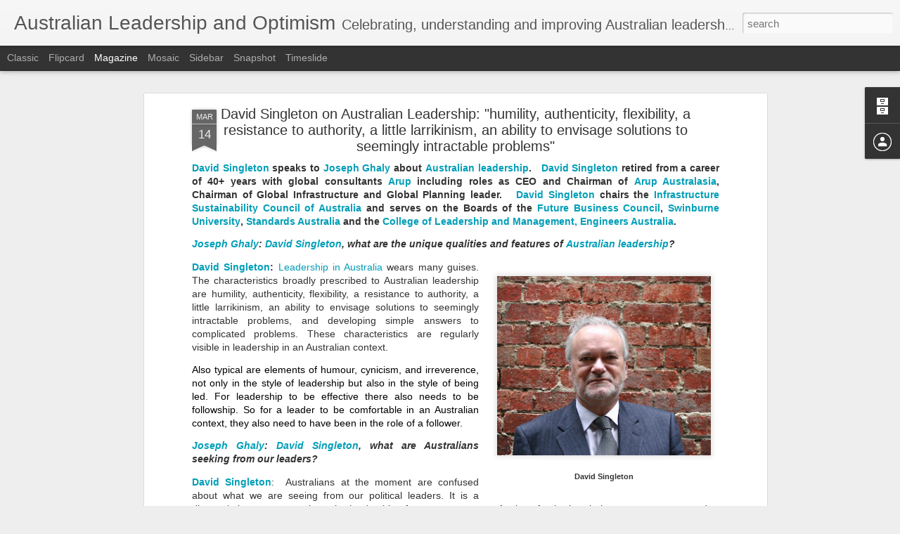

--- FILE ---
content_type: text/javascript; charset=UTF-8
request_url: https://australianleadership.blogspot.com/?v=0&action=initial&widgetId=Profile1&responseType=js&xssi_token=AOuZoY7A__-3axBCDkTev_DS-mo8M7wVjw%3A1769254971135
body_size: -51
content:
try {
_WidgetManager._HandleControllerResult('Profile1', 'initial',{'title': 'Contributors', 'team': true, 'authors': [{'userUrl': 'https://www.blogger.com/profile/13061841052256041904', 'display-name': 'Victor Perton', 'profileLogo': '//www.blogger.com/img/logo-16.png'}, {'userUrl': 'https://www.blogger.com/profile/03011922552940952703', 'display-name': 'Victor Perton', 'profileLogo': '//www.blogger.com/img/logo-16.png'}], 'viewProfileMsg': 'View my complete profile', 'isDisplayable': true});
} catch (e) {
  if (typeof log != 'undefined') {
    log('HandleControllerResult failed: ' + e);
  }
}


--- FILE ---
content_type: text/javascript; charset=UTF-8
request_url: https://australianleadership.blogspot.com/?v=0&action=initial&widgetId=BlogArchive1&responseType=js&xssi_token=AOuZoY7A__-3axBCDkTev_DS-mo8M7wVjw%3A1769254971135
body_size: 1010
content:
try {
_WidgetManager._HandleControllerResult('BlogArchive1', 'initial',{'url': 'https://australianleadership.blogspot.com/search?updated-min\x3d1969-12-31T16:00:00-08:00\x26updated-max\x3d292278994-08-17T07:12:55Z\x26max-results\x3d50', 'name': 'All Posts', 'expclass': 'expanded', 'toggleId': 'ALL-0', 'post-count': 1025, 'data': [{'url': 'https://australianleadership.blogspot.com/2021/', 'name': '2021', 'expclass': 'expanded', 'toggleId': 'YEARLY-1609488000000', 'post-count': 4, 'data': [{'url': 'https://australianleadership.blogspot.com/2021/06/', 'name': 'June', 'expclass': 'expanded', 'toggleId': 'MONTHLY-1622530800000', 'post-count': 3, 'posts': [{'title': 'Dave Sharma on the Australian Military deployment ...', 'url': 'https://australianleadership.blogspot.com/2021/06/dave-sharma-on-australian-military.html'}, {'title': 'The Optimistic Rowaina: A Young Afghan Girl Assist...', 'url': 'https://australianleadership.blogspot.com/2021/06/the-optimistic-rowaina-young-afghan.html'}, {'title': 'Australia\x26#39;s Legacy in Afghanistan', 'url': 'https://australianleadership.blogspot.com/2021/06/australias-legacy-in-afghanistan.html'}]}, {'url': 'https://australianleadership.blogspot.com/2021/04/', 'name': 'April', 'expclass': 'collapsed', 'toggleId': 'MONTHLY-1617260400000', 'post-count': 1}]}, {'url': 'https://australianleadership.blogspot.com/2020/', 'name': '2020', 'expclass': 'collapsed', 'toggleId': 'YEARLY-1577865600000', 'post-count': 2, 'data': [{'url': 'https://australianleadership.blogspot.com/2020/05/', 'name': 'May', 'expclass': 'collapsed', 'toggleId': 'MONTHLY-1588316400000', 'post-count': 2}]}, {'url': 'https://australianleadership.blogspot.com/2019/', 'name': '2019', 'expclass': 'collapsed', 'toggleId': 'YEARLY-1546329600000', 'post-count': 295, 'data': [{'url': 'https://australianleadership.blogspot.com/2019/12/', 'name': 'December', 'expclass': 'collapsed', 'toggleId': 'MONTHLY-1575187200000', 'post-count': 6}, {'url': 'https://australianleadership.blogspot.com/2019/11/', 'name': 'November', 'expclass': 'collapsed', 'toggleId': 'MONTHLY-1572591600000', 'post-count': 13}, {'url': 'https://australianleadership.blogspot.com/2019/10/', 'name': 'October', 'expclass': 'collapsed', 'toggleId': 'MONTHLY-1569913200000', 'post-count': 16}, {'url': 'https://australianleadership.blogspot.com/2019/09/', 'name': 'September', 'expclass': 'collapsed', 'toggleId': 'MONTHLY-1567321200000', 'post-count': 14}, {'url': 'https://australianleadership.blogspot.com/2019/08/', 'name': 'August', 'expclass': 'collapsed', 'toggleId': 'MONTHLY-1564642800000', 'post-count': 30}, {'url': 'https://australianleadership.blogspot.com/2019/07/', 'name': 'July', 'expclass': 'collapsed', 'toggleId': 'MONTHLY-1561964400000', 'post-count': 16}, {'url': 'https://australianleadership.blogspot.com/2019/06/', 'name': 'June', 'expclass': 'collapsed', 'toggleId': 'MONTHLY-1559372400000', 'post-count': 44}, {'url': 'https://australianleadership.blogspot.com/2019/05/', 'name': 'May', 'expclass': 'collapsed', 'toggleId': 'MONTHLY-1556694000000', 'post-count': 40}, {'url': 'https://australianleadership.blogspot.com/2019/04/', 'name': 'April', 'expclass': 'collapsed', 'toggleId': 'MONTHLY-1554102000000', 'post-count': 42}, {'url': 'https://australianleadership.blogspot.com/2019/03/', 'name': 'March', 'expclass': 'collapsed', 'toggleId': 'MONTHLY-1551427200000', 'post-count': 24}, {'url': 'https://australianleadership.blogspot.com/2019/02/', 'name': 'February', 'expclass': 'collapsed', 'toggleId': 'MONTHLY-1549008000000', 'post-count': 39}, {'url': 'https://australianleadership.blogspot.com/2019/01/', 'name': 'January', 'expclass': 'collapsed', 'toggleId': 'MONTHLY-1546329600000', 'post-count': 11}]}, {'url': 'https://australianleadership.blogspot.com/2018/', 'name': '2018', 'expclass': 'collapsed', 'toggleId': 'YEARLY-1514793600000', 'post-count': 211, 'data': [{'url': 'https://australianleadership.blogspot.com/2018/12/', 'name': 'December', 'expclass': 'collapsed', 'toggleId': 'MONTHLY-1543651200000', 'post-count': 7}, {'url': 'https://australianleadership.blogspot.com/2018/11/', 'name': 'November', 'expclass': 'collapsed', 'toggleId': 'MONTHLY-1541055600000', 'post-count': 40}, {'url': 'https://australianleadership.blogspot.com/2018/10/', 'name': 'October', 'expclass': 'collapsed', 'toggleId': 'MONTHLY-1538377200000', 'post-count': 35}, {'url': 'https://australianleadership.blogspot.com/2018/09/', 'name': 'September', 'expclass': 'collapsed', 'toggleId': 'MONTHLY-1535785200000', 'post-count': 15}, {'url': 'https://australianleadership.blogspot.com/2018/08/', 'name': 'August', 'expclass': 'collapsed', 'toggleId': 'MONTHLY-1533106800000', 'post-count': 2}, {'url': 'https://australianleadership.blogspot.com/2018/07/', 'name': 'July', 'expclass': 'collapsed', 'toggleId': 'MONTHLY-1530428400000', 'post-count': 7}, {'url': 'https://australianleadership.blogspot.com/2018/06/', 'name': 'June', 'expclass': 'collapsed', 'toggleId': 'MONTHLY-1527836400000', 'post-count': 14}, {'url': 'https://australianleadership.blogspot.com/2018/05/', 'name': 'May', 'expclass': 'collapsed', 'toggleId': 'MONTHLY-1525158000000', 'post-count': 15}, {'url': 'https://australianleadership.blogspot.com/2018/04/', 'name': 'April', 'expclass': 'collapsed', 'toggleId': 'MONTHLY-1522566000000', 'post-count': 5}, {'url': 'https://australianleadership.blogspot.com/2018/03/', 'name': 'March', 'expclass': 'collapsed', 'toggleId': 'MONTHLY-1519891200000', 'post-count': 17}, {'url': 'https://australianleadership.blogspot.com/2018/02/', 'name': 'February', 'expclass': 'collapsed', 'toggleId': 'MONTHLY-1517472000000', 'post-count': 29}, {'url': 'https://australianleadership.blogspot.com/2018/01/', 'name': 'January', 'expclass': 'collapsed', 'toggleId': 'MONTHLY-1514793600000', 'post-count': 25}]}, {'url': 'https://australianleadership.blogspot.com/2017/', 'name': '2017', 'expclass': 'collapsed', 'toggleId': 'YEARLY-1483257600000', 'post-count': 346, 'data': [{'url': 'https://australianleadership.blogspot.com/2017/12/', 'name': 'December', 'expclass': 'collapsed', 'toggleId': 'MONTHLY-1512115200000', 'post-count': 5}, {'url': 'https://australianleadership.blogspot.com/2017/11/', 'name': 'November', 'expclass': 'collapsed', 'toggleId': 'MONTHLY-1509519600000', 'post-count': 14}, {'url': 'https://australianleadership.blogspot.com/2017/10/', 'name': 'October', 'expclass': 'collapsed', 'toggleId': 'MONTHLY-1506841200000', 'post-count': 21}, {'url': 'https://australianleadership.blogspot.com/2017/09/', 'name': 'September', 'expclass': 'collapsed', 'toggleId': 'MONTHLY-1504249200000', 'post-count': 28}, {'url': 'https://australianleadership.blogspot.com/2017/08/', 'name': 'August', 'expclass': 'collapsed', 'toggleId': 'MONTHLY-1501570800000', 'post-count': 19}, {'url': 'https://australianleadership.blogspot.com/2017/07/', 'name': 'July', 'expclass': 'collapsed', 'toggleId': 'MONTHLY-1498892400000', 'post-count': 58}, {'url': 'https://australianleadership.blogspot.com/2017/06/', 'name': 'June', 'expclass': 'collapsed', 'toggleId': 'MONTHLY-1496300400000', 'post-count': 47}, {'url': 'https://australianleadership.blogspot.com/2017/05/', 'name': 'May', 'expclass': 'collapsed', 'toggleId': 'MONTHLY-1493622000000', 'post-count': 25}, {'url': 'https://australianleadership.blogspot.com/2017/04/', 'name': 'April', 'expclass': 'collapsed', 'toggleId': 'MONTHLY-1491030000000', 'post-count': 38}, {'url': 'https://australianleadership.blogspot.com/2017/03/', 'name': 'March', 'expclass': 'collapsed', 'toggleId': 'MONTHLY-1488355200000', 'post-count': 51}, {'url': 'https://australianleadership.blogspot.com/2017/02/', 'name': 'February', 'expclass': 'collapsed', 'toggleId': 'MONTHLY-1485936000000', 'post-count': 18}, {'url': 'https://australianleadership.blogspot.com/2017/01/', 'name': 'January', 'expclass': 'collapsed', 'toggleId': 'MONTHLY-1483257600000', 'post-count': 22}]}, {'url': 'https://australianleadership.blogspot.com/2016/', 'name': '2016', 'expclass': 'collapsed', 'toggleId': 'YEARLY-1451635200000', 'post-count': 167, 'data': [{'url': 'https://australianleadership.blogspot.com/2016/12/', 'name': 'December', 'expclass': 'collapsed', 'toggleId': 'MONTHLY-1480579200000', 'post-count': 36}, {'url': 'https://australianleadership.blogspot.com/2016/11/', 'name': 'November', 'expclass': 'collapsed', 'toggleId': 'MONTHLY-1477983600000', 'post-count': 15}, {'url': 'https://australianleadership.blogspot.com/2016/10/', 'name': 'October', 'expclass': 'collapsed', 'toggleId': 'MONTHLY-1475305200000', 'post-count': 18}, {'url': 'https://australianleadership.blogspot.com/2016/09/', 'name': 'September', 'expclass': 'collapsed', 'toggleId': 'MONTHLY-1472713200000', 'post-count': 10}, {'url': 'https://australianleadership.blogspot.com/2016/08/', 'name': 'August', 'expclass': 'collapsed', 'toggleId': 'MONTHLY-1470034800000', 'post-count': 20}, {'url': 'https://australianleadership.blogspot.com/2016/07/', 'name': 'July', 'expclass': 'collapsed', 'toggleId': 'MONTHLY-1467356400000', 'post-count': 22}, {'url': 'https://australianleadership.blogspot.com/2016/06/', 'name': 'June', 'expclass': 'collapsed', 'toggleId': 'MONTHLY-1464764400000', 'post-count': 33}, {'url': 'https://australianleadership.blogspot.com/2016/05/', 'name': 'May', 'expclass': 'collapsed', 'toggleId': 'MONTHLY-1462086000000', 'post-count': 13}]}], 'toggleopen': 'MONTHLY-1622530800000', 'style': 'HIERARCHY', 'title': 'Blog Archive'});
} catch (e) {
  if (typeof log != 'undefined') {
    log('HandleControllerResult failed: ' + e);
  }
}
